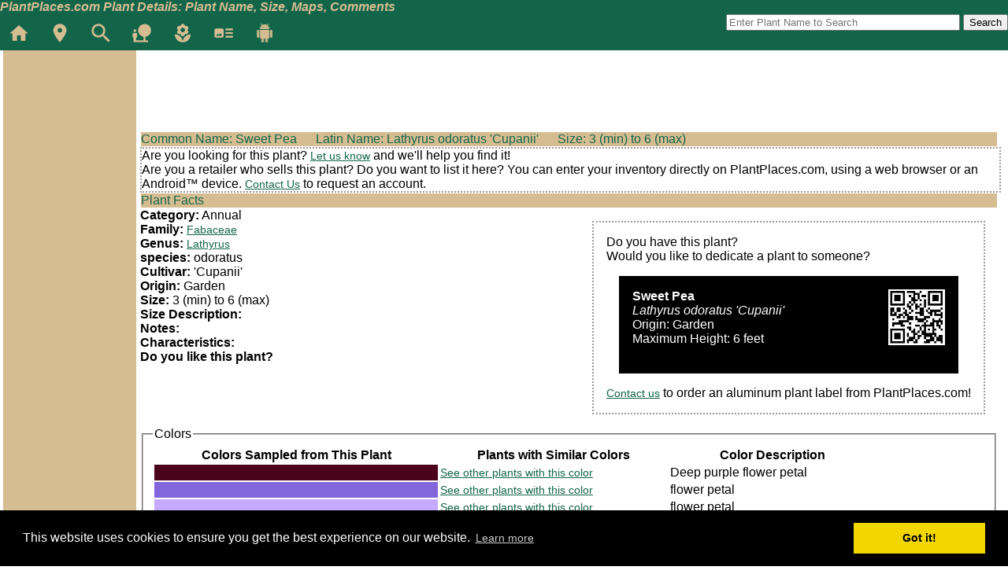

--- FILE ---
content_type: text/html; charset=ISO-8859-1
request_url: https://www.plantplaces.com/perl/viewplantdetails.pl?plant_ID=1832
body_size: 12481
content:


<!DOCTYPE html PUBLIC "-//W3C//DTD XHTML 1.0 Transitional//EN" "https://www.w3.org/TR/xhtml1/DTD/xhtml1-transitional.dtd">
<html xmlns="https://www.w3.org/1999/xhtml">

<head>
<meta content="text/html; charset=iso-8859-1" http-equiv="Content-Type" />
<meta name="viewport" content="width=device-width, initial-scale=1">

<title> on PlantPlaces.com</title>
<meta name="keywords" content=", plant photos, plant GPS, latitude and longitude, bloom dates, plant pictures, find a plant"/>
<meta name="description" content=" information, pictures, GPS locations, and bloom dates.   Where to buy  ." />

<script type="text/javascript" src="../menu/JSCookMenu.js"></script>
<link rel="stylesheet" href="../menu/ThemeOffice/theme.css" type="text/css"/>

<link rel="stylesheet"  href="../../tableblock.css"  type="text/css"/>
<script type="text/javascript" src="../menu/ThemeOffice/theme2.js"></script>


<link rel="stylesheet" href="../../styles.css"  type="text/css"/><link rel='stylesheet' media='screen and  (max-device-width: 480px)' href='../../mobile.css'/>
    <script type="text/javascript" >
  $(function() {

    function log( message ) {
      $( "<div>" ).text( message ).prependTo( "#log" );
      $( "#log" ).scrollTop( 0 );
    }
    $( "#Combined_Name" ).autocomplete({
      source: "/perl/autocompletenames.pl",
      minLength: 3
    });
  });
  </script>

  
<script type="text/javascript">function sendComments() {     if (document.comments.captcha.value.length < 1) {           alert("You must type the challenge words in the box before we can process your email.");          document.comments.captcha.focus();     } else {         document.comments.submit();     }}</script>
	<script type="text/javascript" src="//maps.googleapis.com/maps/api/js?key=AIzaSyC6UX3SH6pVjeTFOOdcs11A3XntQvJZa1k"></script>
    <script type="text/javascript">

    var map = null;

    function initialize() {
	  map = new google.maps.Map(
		  document.getElementById("map_canvas"), {
		  center: new google.maps.LatLng(52.193290216666700, 0.130684433333333),
          zoom: 13,
          mapTypeId: google.maps.MapTypeId.ROADMAP
      });
	  
	  var marker = new google.maps.Marker({
            position: new google.maps.LatLng(52.193290216666700, 0.130684433333333),
            map: map
      });

      addPoints();
		

    }

    function addPoints() {
        // alert('adding points');



	  var marker = new google.maps.Marker({
            position: new google.maps.LatLng(52.193290216666700, 0.130684433333333),
            map: map
      });
	  

	  var marker = new google.maps.Marker({
            position: new google.maps.LatLng(52.19350, 0.126810252666473),
            map: map
      });
	  

        //alert('finished adding points');

    }
	google.maps.event.addDomListener(window, 'load', initialize);
   

    </script>



 <link rel="stylesheet" type="text/css" href="//cdnjs.cloudflare.com/ajax/libs/cookieconsent2/3.0.3/cookieconsent.min.css" />
<script src="//cdnjs.cloudflare.com/ajax/libs/cookieconsent2/3.0.3/cookieconsent.min.js"></script>
<script>
window.addEventListener("load", function(){
window.cookieconsent.initialise({
  "palette": {
    "popup": {
      "background": "#000"
    },
    "button": {
      "background": "#f1d600"
    }
  }
})});
</script>

</head>
<body onload="initialize()">

<div id="fb-root"></div>
<script>(function(d, s, id) {
  var js, fjs = d.getElementsByTagName(s)[0];
  if (d.getElementById(id)) return;
  js = d.createElement(s); js.id = id;
  js.src = 'https://connect.facebook.net/en_US/sdk.js#xfbml=1&version=v3.1&appId=422340524570152&autoLogAppEvents=1';
  fjs.parentNode.insertBefore(js, fjs);
}(document, 'script', 'facebook-jssdk'));</script>

<div id="topmenu">
	<div id="toptitle">PlantPlaces.com Plant Details: Plant Name, Size, Maps, Comments</div>
	<div id="iconmenu">
		<a href="/index.shtml" title="PlantPlaces.com Home"><img src="/icons/ic_home.png" alt="PlantPlaces.com Home"></a>
		<a href="/perl/viewinnermap.pl" title="GPS Map of Plants"><img src="/icons/ic_gps.png" alt="GPS Map of Plants"></a>
		<a href="/perl/SearchPlants.pl" title="Advanced Search"><img src="/icons/ic_question.png" alt="Advanced Search"></a>
		<a href="/perl/viewplants.pl?Category=Tree" title="Trees"><img src="/icons/ic_tree.png" alt="Trees"></a>
		<a href="/perl/viewplants.pl?Category=Annual" title="Annual Flowers"><img src="/icons/ic_flower.png" alt="Flowers"></a>
		<a href="/community.shtml" title="Articles"><img src="/icons/ic_article.png" alt="Articles"></a>
		<a href="/PlantPlacesAndroid.shtml" title="PlantPlaces.com for Android"><img src="/icons/ic_android.png" alt="PlantPlaces.com for Android"></a>
		<!-- a href="/perl/entercomments.pl" title="Contact Us"><img src="/icons/ic_email.png" alt="Contact Us"></a-->
	</div>
	<div id="topsearch">
		<form method="get" action="/perl/viewplants.pl">
			<input name="Combined_Name" id="Combined_Name" size="35" placeholder="Enter Plant Name to Search"/>
			<input type="submit" value="Search"/></form>
	</div>
</div>
<div id="main">

	<div class="sidemenu">
		

<script type="text/javascript"><!--
google_ad_client = "ca-pub-6028469266946967";
/* Vertical PlantDetails */
google_ad_slot = "1813190842";
google_ad_width = 120;
google_ad_height = 240;
//-->
</script>
<script type="text/javascript"
src="https://pagead2.googlesyndication.com/pagead/show_ads.js">
</script>

	</div>
	<div id="content">


<script type="text/javascript"><!--
google_ad_client = "ca-pub-6028469266946967";
/* Plant Details
google_ad_slot = "0631170325";
google_ad_width = 728;
google_ad_height = 90;
*/
    if (window.innerWidth <= 350) {
      // Small ad
      google_ad_slot = "0631170325";
      google_ad_width = 320;
      google_ad_height = 50;
    } else if (window.innerWidth >= 750) {
      // Large ad
      google_ad_slot = "0631170325";
      google_ad_width = 728;
      google_ad_height = 90;
    } else {
      // Medium (fallback) ad
      google_ad_slot = "0631170325";
      google_ad_width = 468;
      google_ad_height = 60;
    }
//-->
</script>
<script type="text/javascript"
src="https://pagead2.googlesyndication.com/pagead/show_ads.js">
</script>

<div class="tableheading">Common Name: Sweet Pea
&nbsp;&nbsp;&nbsp;&nbsp;&nbsp;Latin Name: Lathyrus odoratus 'Cupanii' 
&nbsp;&nbsp;&nbsp;&nbsp;&nbsp;Size: 3 (min) to 6 (max)</div>
<div class="tableborder">Are you looking for this plant? <a href="#comments">Let us know</a> and we'll help you find it!<br/>
Are you a retailer who sells this plant?  Do you want to list it here?  You can enter your inventory directly on PlantPlaces.com, using a web browser or an Android&#153; device.  <a href="#comments">Contact Us</a> to request an account.</div><div class="tableheading">Plant Facts</div>
<div>
<div class="plantlabelborder">
Do you have this plant?<br/>
Would you like to dedicate a plant to someone?
<div class="plantlabel">
<img src="/images/qr.png" alt="PlantPlaces.com QR Code" class="imageright"/>
<strong>Sweet Pea</strong><br/>
<em>Lathyrus odoratus 'Cupanii'</em><br/>

Origin: Garden<br/>Maximum Height: 6 feet<br/><br/>

</div>
<a href="#comments">Contact us</a> to order an aluminum plant label from PlantPlaces.com!
</div>

<strong>Category:</strong> Annual <br/>
<strong>Family:</strong> <a href="viewplants.pl?Family=Fabaceae&amp;Region=">Fabaceae</a><br/>
<strong>Genus:</strong> <a href="viewplants.pl?Genus=Lathyrus&amp;Region=">Lathyrus</a><br/>
<strong>species:</strong> odoratus <br/>
<strong>Cultivar:</strong> 'Cupanii' <br/>
<strong>Origin:</strong> Garden <br/>
<strong>Size:</strong> 3 (min) to 6 (max) <br/>
<strong>Size Description:</strong>  <br/>
<strong>Notes:</strong>  <br/>
<strong>Characteristics:</strong>
<table></table></div>
<div><b>Do you like this plant?</b><br /><iframe src="https://www.facebook.com/plugins/like.php?href=http%3A%2F%2Fwww.plantplaces.com%2Fperl%2Fviewplantdetails.pl%3Ffilter%3Dplant%26plant_ID%3D1832%26Region%3D%26Region_Search%3D%26fullname%3DLathyrus odoratus 'Cupanii' Sweet Pea&amp;layout=standard&amp;show_faces=true&amp;width=450&amp;action=like&amp;font&amp;colorscheme=light&amp;height=60" scrolling="no" frameborder="0" style="border:none; overflow:hidden; width:450px; height:60px;" allowTransparency="true"></iframe></div>

<fieldset><legend>Colors</legend><table><tr><th>Colors Sampled from This Plant</th><th>Plants with Similar Colors</th><th>Color Description</th></tr><tr><td style="background-color:rgb(76, 4, 29); color:rgb(179, 251, 226);">&nbsp;&nbsp;&nbsp;&nbsp;</td><td><a href="/perl/viewplants.pl?Color=76_4_29&amp;Region_Search=&amp;Region=">See other plants with this color</a></td><td>Deep purple flower petal</td></tr><tr><td style="background-color:rgb(130, 103, 220); color:rgb(125, 152, 35);">&nbsp;&nbsp;&nbsp;&nbsp;</td><td><a href="/perl/viewplants.pl?Color=130_103_220&amp;Region_Search=&amp;Region=">See other plants with this color</a></td><td> flower petal</td></tr><tr><td style="background-color:rgb(198, 170, 255); color:rgb(57, 85, 0);">&nbsp;&nbsp;&nbsp;&nbsp;</td><td><a href="/perl/viewplants.pl?Color=198_170_255&amp;Region_Search=&amp;Region=">See other plants with this color</a></td><td> flower petal</td></tr><tr><td colspan = "3"><a href="https://play.google.com/store/apps/details?id=com.plantplaces"><img src="../images/en_app_rgb_wo_60.png" alt="PlantPlaces.com Mobile on Google Play&#153;"/></a><a href="/PlantPlacesAndroid.shtml" class="nomobile"><img src="/images/SearchByColorAd.gif" alt="Search plants by color.  GPS your plants.  Get it here, right now, for free on the Google Play store."/></a><br/><span style="background-color: #FFFF00">Search by color using your Android&#153; phone's camera!  <a href="https://play.google.com/store/apps/details?id=com.plantplaces">Download it here, for free, on the Google Play&#153; Store!</a>  Or, <a href="/PlantPlacesAndroid.shtml">read more about it here</a></span></td></tr></table></fieldset><div class="tableheading">Plant Images and Specimens</div><div class="tableheading">Location:  <a href="viewinnermap.pl?Selected_Location=286">Cambridge University Botanic Garden</a> 1 Brookside Cambridge, Cambridgeshire, United Kingdom  CB2 1JE  [Latitude: 52.193290216666700 Longitude: 0.130684433333333] Specimen: 1965</div> <img src="../../photos/LathyrusOdoratusCupaniiFulLPlantCUBG.JPG" alt="Lathyrus odoratus LathyrusOdoratusCupaniiFulLPlantCUBG.JPG" class="plantimage"/><br/>Lathyrus odoratus full plant <br/>Location: Cambridge University Botanic Garden <br/>Photo Credit: Brandan Jones <br/>Season: August 2012<br/> <img src="../../photos/LathyrusOdoratusFlowerCloseBeeCUBG.JPG" alt="Lathyrus odoratus LathyrusOdoratusFlowerCloseBeeCUBG.JPG" class="plantimage"/><br/>Lathyrus odoratus flower <br/>Location: Cambridge University Botanic Garden <br/>Photo Credit: Brandan Jones <br/>Season: August 2012<br/> <img src="../../photos/LathyrusOdoratusFlowerCloseCUBG.JPG" alt="Lathyrus odoratus LathyrusOdoratusFlowerCloseCUBG.JPG" class="plantimage"/><br/>Lathyrus odoratus flower <br/>Location: Cambridge University Botanic Garden <br/>Photo Credit: Brandan Jones <br/>Season: August 2012<br/>
<script type="text/javascript"><!--
google_ad_client = "ca-pub-6028469266946967";
/* Plant Details */
google_ad_slot = "0631170325";
google_ad_width = 728;
google_ad_height = 90;
//-->
</script>
<script type="text/javascript"
src="https://pagead2.googlesyndication.com/pagead/show_ads.js">
</script>

<div id="map_canvas" class="nomobile" style="width: 800px; height: 800px"></div>



<fieldset >
	<legend>Comments, Find this Plant</legend>
        <div class="tableheading">
            <a name="comments"></a>
            <strong>Comments about this plant?  Looking for this plant?  Have a picture to submit?  Let us know!</strong> 
            <br/>
<div class="fb-comments" data-href="https://www.plantplaces.com/perl/viewplantdetails.pl?plant_ID=1832" data-numposts="5"></div>            
        </div>
      


</fieldset><div class="class3"><center><form target="_blank" action="https://www.facebook.com/addfriend.php">Get timely updates!  Connect with us on Facebook:<input name="id" type="hidden" value="1414975524" /><input type="image" value="Connect with me on Facebook!" src="../images/addmefb.png" style="width:111px;height:22px;margin:0px;padding:0px;" /></form><br/><h5>Use of this site constitutes acknowledgement of, and agreement to, the <a href="../privacy.shtml">Privacy Policy and Terms of Use</a></h5></center></div></div><!-- LatLng: 1 --></div></body>
</html>


--- FILE ---
content_type: text/html; charset=utf-8
request_url: https://www.google.com/recaptcha/api2/aframe
body_size: 266
content:
<!DOCTYPE HTML><html><head><meta http-equiv="content-type" content="text/html; charset=UTF-8"></head><body><script nonce="Ec9GJ_46FbyswpiajG4P8A">/** Anti-fraud and anti-abuse applications only. See google.com/recaptcha */ try{var clients={'sodar':'https://pagead2.googlesyndication.com/pagead/sodar?'};window.addEventListener("message",function(a){try{if(a.source===window.parent){var b=JSON.parse(a.data);var c=clients[b['id']];if(c){var d=document.createElement('img');d.src=c+b['params']+'&rc='+(localStorage.getItem("rc::a")?sessionStorage.getItem("rc::b"):"");window.document.body.appendChild(d);sessionStorage.setItem("rc::e",parseInt(sessionStorage.getItem("rc::e")||0)+1);localStorage.setItem("rc::h",'1768602677418');}}}catch(b){}});window.parent.postMessage("_grecaptcha_ready", "*");}catch(b){}</script></body></html>